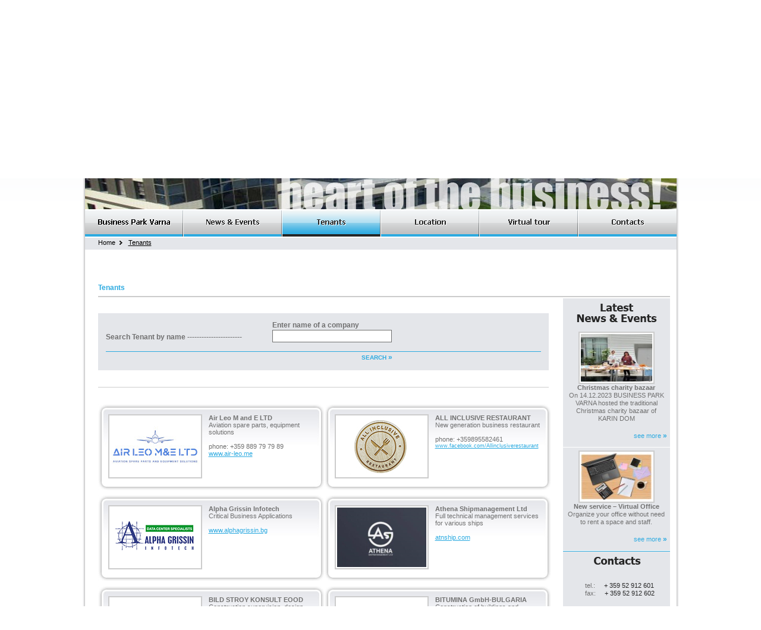

--- FILE ---
content_type: text/html; charset=UTF-8
request_url: https://bpv.bg/en/tenants.php?start=0&building=0&floor=0&trade=0&word=
body_size: 17407
content:
<!DOCTYPE html PUBLIC "-//W3C//DTD XHTML 1.0 Transitional//EN" "http://www.w3.org/TR/xhtml1/DTD/xhtml1-transitional.dtd">
<html xmlns="http://www.w3.org/1999/xhtml">
<head>
<meta http-equiv="Content-Type" content="text/html; charset=utf-8" />
<title>Business Park Varna by AFI Europe</title>
<meta http-equiv="description" content="Business Park Varna is the first complex of office and multifunctional buildings to be developed on the Bulgarian Seacoast. Business Park Varna -  a chance to work, shop and relax at one place">
<meta http-equiv="keywords" content="BPV, Business Park Varna, office for rent, retail area, multifunctional complex, office open space,  flexible office design, storage, shop, property management services, maintenances, offices in Varna, Bulgaria, air – conditioning and high-tech comunications, business building, suspended ceilings,  parking lots, multifunctional building, SISTEC, facility maintenance management">
<link href="../main.css" rel="stylesheet" type="text/css" />
<script type="text/javascript" src="../includes/js_functions.js"></script>
<script type="text/javascript" src="../includes/swfobject.js"></script>
</head>

<body onload="right();">
<div  id="container">
  <div id="header">
  		<a href="concept.php" class="logo"></a>
      <div id="language_bar">
          <div><img src="../images/en_flag.gif" alt="" hspace="4" align="left" /><span>English</span><img src="../images/bg_flag.gif" alt="" hspace="4" align="left" /><a href="../bg/concept.php">Bulgarian</a></div>
    </div>
    <div id="flashcontent"><img src="../images/header_img.jpg" alt="" /></div>
    <script type="text/javascript">
				var s1 = new SWFObject('../images/tenants.swf','player',995,250,'9');
				s1.addParam('allowfullscreen','true');
				s1.addParam('allowscriptaccess','always');
				s1.addParam('wmode','transparent');
				s1.addParam('flashvars','file=../images/tenants.swf');
				s1.write('flashcontent');
	</script>
  </div>
    <div id="maincontent">
      <div id="main_menu"><a href="concept.php"><img src="../images/bpv_btn_n.gif" alt="" name="Image1" border="0" id="Image1" /></a><span></span><a href="news.php"><img src="../images/news_btn_n.gif" alt="" name="Image2" border="0" id="Image2" /></a><span></span><div><img src="../images/tenants_btn_n.gif" alt="" name="Image3" border="0" id="Image3" /></div><span></span><a href="location.php"><img src="../images/location_btn_n.gif" alt="" name="Image4" border="0" id="Image4" /></a><span></span><a href="tour.php"><img src="../images/tour_btn_n.gif" alt="" name="Image5" border="0" id="Image5" /></a><span></span><a href="contacts.php"><img src="../images/contacts_btn_n.gif" alt="" name="Image2" border="0" id="Image2" /></a></div>
      <div id="locationbar"><a href="concept.php">Home</a><img src="../images/black_left_arrow.gif" alt="" hspace="7" />
        <label>Tenants</label></div>
      
      
<div id="content">
  <div id="page_title" style="margin-left:20px;">Tenants</div>
        <div id="in_content" style="margin-left:20px;">
              
<div id="right_panel">
              <img src="../images/topnews_title.gif" alt="" />
              <div class="one_topnews" align="center">
                  <img src="../Admin/upload/resizer.php?imgfile=newspic_1239.jpg&newwidth=120&newheight=80" width="120" height="80" alt="" class="img_brd" /><br />
                  <strong>Christmas charity bazaar</strong> <br />
                  On 14.12.2023 BUSINESS PARK VARNA hosted the traditional Christmas charity bazaar of KARIN DOM
                  <a href="news_details.php?id=23" class="more_btn">see more<span> &raquo;</span></a> 
              </div><div class="one_topnews" align="center">
                  <img src="../Admin/upload/resizer.php?imgfile=newspic_12234534 (3).jpg&newwidth=120&newheight=80" width="120" height="80" alt="" class="img_brd" /><br />
                  <strong>New service – Virtual Office</strong> <br />
                  Organize your office without need to rent a space and staff.
                  <a href="news_details.php?id=22" class="more_btn">see more<span> &raquo;</span></a> 
              </div>              <img src="../images/contacts_rightpanel_title.gif" alt="" />
              <div class="one_topnews">
                  <img src="../images/spacer.gif" alt="" width="32" height="10" />tel.:&nbsp;&nbsp;&nbsp;&nbsp;&nbsp;<font color="#262626">+ 359 52 912 601</font><br />
                <img src="../images/spacer.gif" alt="" width="32" height="10" />fax:&nbsp;&nbsp;&nbsp;&nbsp;&nbsp;<font color="#262626">+ 359 52 912 602</font><br /><br />
                  <img src="../images/spacer.gif" alt="" width="20" height="10" />e-mail:&nbsp;&nbsp;&nbsp;&nbsp;&nbsp;<a href="mailto: office@bpv.bg" class="mailink">office@bpv.bg</a>
				  <br><br><br>
				  <center>
				  <a href="http://www.afi-europe.eu" target="_blank"><img src="../images/afieurope.gif" border="0"/></a><br><a href="http://www.afi-europe.eu" target="_blank" class="mailink">www.afi-europe.eu</a>
				  </center></div>
          </div>
          <br style="line-height:25px;" />
          <form id="form1" name="form1" method="get" action="tenants.php">
            <div class="search_bar">
              
			  <!--
			  <div class="lables_searchbar" style="width:150px;">Building
                <select name="building" class="inputs_searchbar2" id="building">
                   <option value="0" selected="selected">Pleace chooce...</option><option value="1" >Building �1</option><option value="2" >Building �2</option><option value="3" >Building �3</option><option value="4" >Building �4</option><option value="5" >Building �5</option><option value="6" >Building �6</option><option value="7" >Building �7</option><option value="8" >Building �8</option><option value="9" >Building �9</option>                </select>
              </div>
              
              
              <div class="lables_searchbar" style="width:150px;">Floor
                <select name="floor" class="inputs_searchbar2" id="floor">
                   <option value="0" selected="selected">Pleace chooce...</option><option value="1" >Parter</option><option value="2" >Floor 1</option><option value="3" >Floor 2</option><option value="4" >Floor 3</option><option value="5" >Floor 4</option><option value="6" >Floor 5</option><option value="7" >Floor 6</option>                
                  </select>
              </div>
              
              
              
              <div class="lables_searchbar" style="width:200px;">Trade
                <select name="trade" class="inputs_searchbar" id="trade">
                   <option value="0" selected="selected">Pleace chooce...</option><option value="1" >IT solutions</option><option value="2" >Manufacture</option><option value="3" >Hardware</option><option value="4" >Transport and Logistics</option><option value="5" >Manufacturer of beer</option><option value="6" >Real Estate Consultants</option><option value="7" >Services for Managing Risk</option><option value="8" >Banking Services</option><option value="9" >Electricity distribution</option><option value="10" >Trade in electricity</option><option value="11" >Consulting services</option><option value="12" >Security solutions</option><option value="13" >Telecommunications services</option><option value="14" >Hardware and Software</option><option value="15" >Professional Equipment</option><option value="16" >Financial Services</option><option value="17" >Integrated solutions</option><option value="18" ></option><option value="19" >Electrical equipment</option><option value="20" >Architecture and Construction</option><option value="21" >Investor in Real Estate</option><option value="22" >Counting and packaging systems</option><option value="23" >Media Group</option><option value="24" >Shipping company</option><option value="25" >Courier Services</option><option value="26" >Bars & Restaurants</option><option value="27" >Trade</option><option value="28" >Air conditioning and ventilation systems</option><option value="29" >Dealer Audi</option><option value="30" >Office Solutions</option><option value="31" >TV Production</option><option value="32" >Lighting Solutions</option><option value="33" >Insurance Solutions</option><option value="34" >ICT</option><option value="35" >Perfumery & cosmetics</option><option value="36" >Software</option><option value="37" >Construction and Engineering</option><option value="38" >Everything for the garden</option><option value="39" >Meal vouchers</option><option value="40" >Property Management</option><option value="43" >Industrial Automation</option><option value="44" >Official Representative Mitsubishi Electric</option><option value="45" >Business Process Solutions</option><option value="46" >Authorized Distributor of SKF</option><option value="47" >Financial holding company</option><option value="48" >Airlines</option><option value="49" >The official dealer of JCB in Bulgaria</option><option value="50" >Critical Business Applications</option><option value="51" >Polycarbonate greenhouses and hothouses</option><option value="52" >Maintenance and management of photovoltaic power plants</option><option value="53" >leading steel manufacturer in Bulgaria</option><option value="54" >New generation business restaurant</option><option value="55" >A place for a healthy snack: salads, sandwiches, drinks</option><option value="56" >Electrical equipment and security systems</option><option value="57" >Construction of buildings and facilities</option><option value="58" >Official representative and distributor of software services</option><option value="59" >Automation Solutions</option><option value="60" >A software company, developing solution for hospitality industry</option><option value="61" >Trading components and engineering in the sphere of mechanical engineering</option><option value="62" >Fast Food</option><option value="63" >Provider of wholesale services in the electronic communications</option><option value="64" >Pizza Naples style</option><option value="65" >Audit, accounting, software</option><option value="66" >Construction supervision, design and consulting</option><option value="67" >Trade, rental, service and spare parts for agricultural machinery and road construction equipment</option><option value="68" >Car dealer</option><option value="69" >Purchase and wholesale of grain foods, import of interior and entrance doors</option><option value="70" >Coffee, coffee machines, technical service and delivery</option><option value="71" >Nestle is the Good Food Good Life company!</option><option value="72" >Sea freight forwarding and port logistics</option><option value="73" >Solar parks design, construction and О&М</option><option value="74" >Aviation spare parts, equipment solutions</option><option value="75" >Full technical management services for various ships</option><option value="76" >Seaborne transportation services in the tanker market</option><option value="77" >Security services</option><option value="78" >Trading consumables and spare parts for mining and construction machinery</option><option value="79" >Art Production</option>                
                  </select>
              </div>
              -->
              
              <div class="lables_searchbar" style="width:270px; padding-top: 20px;">
                Search Tenant by name -----------------------
              </div>
              <div class="lables_searchbar" style="margin-right:0; width:200px;">Enter name of a company
                <input name="word" type="text" class="inputs_searchbar" id="word" value="" />
              </div>
              
              
              
              <div class="blue_line" style="margin-top:11px;">
                <div style="float:right; margin-right: 250px;"><a href="javascript: document.getElementById('form1').submit();" class="send_btn">search<span> &raquo;</span></a></div>
              </div>
            </div>
                    </form>
          <div><img src="../images/gray_dot.gif" alt="" width="758" height="1" vspace="28" /></div>
          <div style="float:left; width:762px;">
          
          
                       <div class="tenants_item"><img src="../Admin/upload/clientslogo113Air Leo M 2.jpg" alt="" width="150" height="100" align="left" class="img_brd" />
               <strong>Air Leo M and E LTD</strong><br />
Aviation spare parts, equipment solutions<br />
<br />
phone: +359 889 79 79 89<br /><a href="http://www.air-leo.me" class="mailink" target="_blank">www.air-leo.me</a></div>
             <div class="tenants_item"><img src="../Admin/upload/clientslogo93ALL INCLUSIVE RESTAURANT.jpg" alt="" width="150" height="100" align="left" class="img_brd" />
               <strong>ALL INCLUSIVE RESTAURANT</strong><br />
New generation business restaurant<br />
<br />
phone: +359895582461<br /><a href="http://www.facebook.com/Allinclusiverestaurant" class="mailink" style="font-size:9px" target="_blank">www.facebook.com/Allinclusiverestaurant</a></div>              
             <div class="tenants_item"><img src="../Admin/upload/clientslogo87AGB DC Specialists Logo.png" alt="" width="150" height="100" align="left" class="img_brd" />
               <strong>Alpha Grissin Infotech</strong><br />
Critical Business Applications<br />
<br />
<a href="http://www.alphagrissin.bg" class="mailink" target="_blank">www.alphagrissin.bg</a></div>
             <div class="tenants_item"><img src="../Admin/upload/clientslogo114athena_shipmanagement.png" alt="" width="150" height="100" align="left" class="img_brd" />
               <strong>Athena Shipmanagement Ltd</strong><br />
Full technical management services for various ships<br />
<br />
<a href="http://atnship.com" class="mailink" target="_blank">atnship.com</a></div>
             <div class="tenants_item"><img src="../Admin/upload/" alt="" width="150" height="100" align="left" class="img_brd" />
               <strong>BILD STROY KONSULT EOOD</strong><br />
Construction supervision, design and consulting<br />
<br />
e-mail: <a href="mailto:office@bs-counsult.com" class="mailink">office@bs-counsult.com</a><br /><a href="http://" class="mailink" target="_blank"></a></div>
             <div class="tenants_item"><img src="../Admin/upload/clientslogo97bitumina.jpg" alt="" width="150" height="100" align="left" class="img_brd" />
               <strong>BITUMINA GmbH-BULGARIA</strong><br />
Construction of buildings and facilities<br />
<br />
phone: +359 52 500 153<br />e-mail: <a href="mailto:office@bituminabg.com" class="mailink">office@bituminabg.com</a><br /><a href="http://www.facebook.com/BituminaBG/" class="mailink" style="font-size:9px" target="_blank">www.facebook.com/BituminaBG/</a></div>              
             <div class="tenants_item"><img src="../Admin/upload/clientslogo72br_tehnika.jpg" alt="" width="150" height="100" align="left" class="img_brd" />
               <strong>BR Technika</strong><br />
Trade<br />
<br />
phone: +359 879 087 616<br /><a href="http://www.brtechnika.com" class="mailink" target="_blank">www.brtechnika.com</a></div>
             <div class="tenants_item"><img src="../Admin/upload/clientslogo3bulneks.jpg" alt="" width="150" height="100" align="left" class="img_brd" />
               <strong>Bulnex</strong><br />
Hardware<br />
<br />
phone: +359 52 702 270<br />fax: +359 52 702 250<br /><a href="http://www.bulnex.com" class="mailink" target="_blank">www.bulnex.com</a></div>

<div style="float:left;"><img src="../images/gray_dot.gif" alt="" width="758" height="1" vspace="6" /></div>
<div id="pages_navigation"><strong>1</strong> | <a href="tenants.php?start=8&amp;building=0&amp;floor=0&amp;trade=0&amp;word="  class="navlinks">2</a> | <a href="tenants.php?start=16&amp;building=0&amp;floor=0&amp;trade=0&amp;word="  class="navlinks">3</a> | <a href="tenants.php?start=24&amp;building=0&amp;floor=0&amp;trade=0&amp;word="  class="navlinks">4</a> | <a href="tenants.php?start=32&amp;building=0&amp;floor=0&amp;trade=0&amp;word="  class="navlinks">5</a>&nbsp;&nbsp;<a href="tenants.php?start=8&amp;building=0&amp;floor=0&amp;trade=0&amp;word=" class="navlinks">next 
    <label> &raquo;</label></a></div>
          </div>
      </div>
</div>
    </div>
    <div id="footer">
       <div style="float:left"><img src="../images/content_bottom.gif" alt="" /></div>
       <div class="copyright">2009 © <strong>Business Park Varna</strong><br /><a href="http://www.afi-europe.eu/" target="_blank"><img src="../images/wafieurope_logo.jpg" alt="" hspace="39" border="0"/></a></div>
       <div class="create">Design by <a href="http://www.lemon.bg/"><img src="../images/lemon_logo.gif" alt="" border="0" align="absmiddle" /></a></div>
       <a href="concept.php" class="bottomlinks">Business Park Varna</a>&nbsp;&nbsp;&nbsp;|&nbsp;&nbsp;&nbsp;<a href="news.php" class="bottomlinks">News &amp; Events</a>&nbsp;&nbsp;&nbsp;|&nbsp;&nbsp;&nbsp;<u>Tenants</u>&nbsp;&nbsp;&nbsp;|&nbsp;&nbsp;&nbsp;<a href="location.php" class="bottomlinks">Location</a>&nbsp;&nbsp;&nbsp;|&nbsp;&nbsp;&nbsp;<a href="tour.php" class="bottomlinks">Virtual tour</a>&nbsp;&nbsp;&nbsp;|&nbsp;&nbsp;&nbsp;<a href="contacts.php" class="bottomlinks">Contacts</a></div>
</div>
<script language="javascript" type="text/javascript">window.scrollTo(0,300);</script>
</body>
</html>


--- FILE ---
content_type: text/css
request_url: https://bpv.bg/main.css
body_size: 11724
content:
@charset "utf-8";
/* CSS Document */

html, body{
background:#ffffff url(images/body_gradient.gif) left top repeat-x;
padding:0;
margin:0;
}
#container{
width:1003px;
margin:0 auto;
}
#header{
padding-left:4px;
padding-right:4px;
background:url(images/header_background.jpg) left top no-repeat;
}

#header a.logo{
	position: relative;
	width: 250px;
	height:90px;
	display: block;
	float: left;
}

#language_bar{
height:102px;
font-family:Tahoma, Arial, sans-serif;
font-size:11px; 
font-weight:bold;
color:#000000;
text-decoration:none;
}
#language_bar span{
text-decoration:underline;
float:left;
margin-right:12px;
}
#language_bar div{
padding-top:44px;
width:160px;
float:right;
padding-right:24px;
text-align:right;
}
#language_bar a, #language_bar a:visited{
float:left;
font-family:Tahoma, Arial, sans-serif;
font-size:11px; 
font-weight:bold;
color:#000000;
text-decoration:none;
}
#language_bar a:hover{
text-decoration:underline;
}
#flashcontent{
height:250px;
}
#maincontent{
padding-left:4px; padding-right:4px;
background:url(images/main_background.gif);
float:left;
width:995px;
}
#main_menu{
padding-top:2px; padding-bottom:2px;
height:44px;
}
#main_menu a, #main_menu a:visited{
float:left;
background: url(images/mainmenu_btn_bgr_n.gif) repeat-x left top;
}
#main_menu a:hover{
background:url(images/mainmenu_btn_bgr_o.gif) repeat-x left top;
}
#main_menu div{
float:left;
background: url(images/mainmenu_btn_bgr_o.gif) repeat-x left top;
}
#main_menu span{
float:left;
background: url(images/mainmenu_delimiter.gif) repeat-x left top;
width:2px;
height:44px;
}
#locationbar{
background-color:#e4e6ea;
padding-top:2px;
height:18px;
font-family:Tahoma, Arial, sans-serif;
font-size:11px; 
font-weight:normal;
color:#000000;
text-decoration:none;
padding-left:22px;
}
#locationbar a, #locationbar a:visited{
font-family:Tahoma, Arial, sans-serif;
font-size:11px; 
font-weight:normal;
color:#000000;
text-decoration:none;
}
#locationbar a:hover{
text-decoration:underline;
}
#locationbar label{text-decoration:underline;}
#content{
width:982px;
padding-top:10px;
padding-left:2px;
padding-right:11px;
}
#left_menu{
float:left;
width:163px;
margin-right:20px;
background:#e4e6ea;
}
.leftmenu_title{
padding-top:19px;
background-color:#2caae0;
height:51px;
font-family:Tahoma, Arial, sans-serif;
font-size:14px; 
font-weight:bold;
color:#ffffff;
text-decoration:none;
text-align:center;
}
a.leftmenu_btns, a.leftmenu_btns:visited{
display:block;
height:31px; line-height:29px;
font-family:Tahoma, Arial, sans-serif;
font-size:12px; 
font-weight:normal;
color:#262626;
text-decoration:none;
padding-left:13px;
border-bottom:1px solid #ffffff;
}
a.leftmenu_btns:hover{
text-decoration:underline;
}
.leftmenu_on{
padding-top:7px; padding-bottom:12px; padding-left:9px;
line-height:12px;
font-family:Tahoma, Arial, sans-serif;
font-size:12px; 
font-weight:bold;
color:#262626;
text-decoration:none;
border-bottom:1px solid #ffffff;
background:#ffffff url(images/black_brd.gif) left top  repeat-y;
}
.leftmenu_on a, .leftmenu_on a:visited{
display:block;
font-family:Tahoma, Arial, sans-serif;
font-size:11px; 
font-weight:normal;
color:#262626;
text-decoration:none;
}
.leftmenu_on a:hover{
text-decoration:underline;
}
.leftmenu_on span{
display:block;
font-family:Tahoma, Arial, sans-serif;
font-size:11px; 
font-weight:normal;
color:#262626;
text-decoration:underline;
}
#page_title{
padding-top:47px;
height:21px;
font-family:Tahoma, Arial, sans-serif;
font-size:12px; 
font-weight:bold;
color:#2caae0;
text-decoration:none;
border-bottom:2px solid #cccccc;
margin-left:183px;
}
#in_content{
margin-top:2px;
font-family:Tahoma, Arial, sans-serif;
font-size:12px; 
font-weight:normal;
color:#707070;
text-decoration:none;
}
#right_panel{
float:right;
background-color:#e4e6ea;
margin-left:20px;
width:180px;
margin-bottom:6px;
}
.one_topnews{
padding-left:5px; padding-top:5px; padding-right:5px; padding-bottom:12px;
border-bottom:1px solid #ffffff;
font-family:Tahoma, Arial, sans-serif;
font-size:11px; 
font-weight:normal;
color:#707070;
text-decoration:none;
line-height:13px;
}
.img_brd{
background-color:#FFFFFF;
padding:2px;
border:2px solid #cccccc;
}
a.more_btn, a.more_btn:visited{
display:block;
text-align:right;
margin-left:110px;
margin-top:16px;
font-family:Tahoma, Arial, sans-serif;
font-size:11px; 
font-weight:normal;
color:#2caae0;
text-decoration:none;
line-height:13px;
}
a.more_btn:hover{
text-decoration:underline;
}
a.more_btn span, a.more_btn:visited span{ font-size:12px; font-weight:bold; line-height:13px;}
a.more_btn:hover span{text-decoration:none;}
#footer{
float:left;
width:1003px;
height:73px;
text-align:center;
font-family:Tahoma, Arial, sans-serif;
font-size:11px; 
font-weight:normal;
color:#262626;
text-decoration:none;
}
a.bottomlinks, a.bottomlinks:visited{
font-family:Tahoma, Arial, sans-serif;
font-size:11px; 
font-weight:normal;
color:#262626;
text-decoration:none;
}
a.bottomlinks:hover{
text-decoration:underline;
}
.copyright{
float:left;
font-family:Tahoma, Arial, sans-serif;
font-size:11px; 
font-weight:normal;
color:#707070;
text-decoration:none;
padding-top:15px; padding-bottom:19px;
padding-left:4px; width:165px;
}
.copyright strong{
color:#000000;
}
.create{
float:right;
font-family:Tahoma, Arial, sans-serif;
font-size:11px; 
font-weight:normal;
color:#707070;
text-decoration:none;
padding-top:15px; padding-bottom:19px;
padding-right:4px; width:165px;
text-align:right;
}
a.mailink, a.mailink:visited{
font-family:Tahoma, Arial, sans-serif;
font-size:11px; 
font-weight:normal;
color:#2caae0;
text-decoration:underline;
}
a.mailink:hover{
text-decoration:none;
}
.contact_form_bgr{
width:732px;
background-color:#e4e6ea;
padding:13px;
height:240px;
}
.search_bar{
width:732px;
background-color:#e4e6ea;
padding:13px;
height:70px;
}

.lables{
float:left;
width:300px;
font-weight:bold;
padding-bottom:4px;
}
.lables_searchbar{
float:left;
font-weight:bold;
padding-bottom:4px;
margin-right:10px;
}
.inputs_searchbar {
    float:left;
	font-family: Tahoma, Arial, sans-serif;
	font-size: 12px;
	font-weight: normal;
	color: #707070;
	text-decoration: none;
	border: 1px solid #707070;
	background-color:#ffffff;
	padding:0px;
	margin:0px;
	display:inline;
	width:193px; height:19px; line-height:17px;
	padding-left:6px;
	margin-top:1px;
}
.inputs_searchbar2 {
    float:left;
	font-family: Tahoma, Arial, sans-serif;
	font-size: 12px;
	font-weight: normal;
	color: #707070;
	text-decoration: none;
	border: 1px solid #707070;
	background-color:#ffffff;
	padding:0px;
	margin:0px;
	display:inline;
	width:150px; height:19px; line-height:17px;
	padding-left:6px;
	margin-top:1px;
}

.inputs {
    float:left;
	font-family: Tahoma, Arial, sans-serif;
	font-size: 12px;
	font-weight: normal;
	color: #707070;
	text-decoration: none;
	border: 1px solid #707070;
	background-color:#ffffff;
	padding:0px;
	margin:0px;
	display:inline;
	width:292px; height:19px; line-height:17px;
	padding-left:6px;
	margin-top:1px;
}
.textarea {
    float:left;
	font-family: Tahoma, Arial, sans-serif;
	font-size: 12px;
	font-weight: normal;
	color: #707070;
	text-decoration: none;
	border: 1px solid #707070;
	background-color:#ffffff;
	padding:0px;
	margin:0px;
	display:inline;
	width:384px; height:179px; line-height:normal;
	padding-left:6px;
	margin-top:2px;
}

.blue_line{
float:left;
width:732px;
border-top:1px solid #2caae0;
padding-top:3px; height:14px;
margin-top:21px;
font-size:11px;
}
.blue_line font{
font-size:12px;
font-weight:bold;
}
a.send_btn, a.send_btn:visited{
display:block;
font-family:Tahoma, Arial, sans-serif;
font-size:10px; 
font-weight:bold;
color:#2caae0;
text-decoration:none;
line-height:13px;
text-transform:uppercase;
}
a.send_btn:hover{
text-decoration:underline;
}
a.send_btn span, a.send_btn:visited span{ font-size:12px; font-weight:bold; line-height:13px;}
a.send_btn:hover span{text-decoration:none;}
a.list_item, a.list_item:visited{
float:left;
   background:url(images/list_item_bgr.jpg) left top no-repeat;
   height:114px; width:728px;
   padding-left:17px; padding-top:15px; padding-right:17px; padding-bottom:14px;
   margin-bottom:8px;
font-family:Tahoma, Arial, sans-serif;
font-size:12px; 
font-weight:normal;
color:#707070;
text-decoration:none;   
}
a.list_item img{
margin-right:11px;
}
a.list_item:hover strong{
color:#2caae0;

}

a.list_item div{
height:60px;
cursor:pointer;
}
a.list_item span, a.list_item:visited span{
float:right;
font-family:Tahoma, Arial, sans-serif;
font-size:11px; 
font-weight:normal;
color:#2caae0;
text-decoration:none;
line-height:13px;
cursor:pointer;
}
a.list_item span:hover{
text-decoration:underline;
}
a.list_item span label, a.list_item:visited span label{ font-size:12px; font-weight:bold; line-height:13px;}
a.list_item:hover span label{text-decoration:none;}
#pages_navigation{
float:left;
width:762px;
padding-top:16px;
padding-bottom:16px;
text-align:center;
color:#2caae0;
font-size:11px;
}
#pages_navigation strong{
text-decoration:underline;
}
a.navlinks, a.navlinks:visited{
font-family:Tahoma, Arial, sans-serif;
font-size:11px; 
font-weight:normal;
color:#2caae0;
text-decoration:none;
line-height:13px;
cursor:pointer;
}
a.navlinks:hover{
text-decoration:underline;
}
a.navlinks label, a.navlinks:visited label{ font-size:12px; font-weight:bold; line-height:13px;}
a.navlinks:hover label{text-decoration:none;}


a.imglink, a.imglink:visited{
float:left;
background-color:#FFFFFF;
padding:2px;
border:2px solid #cccccc;
margin-top:5px;
}
a.imglink:hover{
/*border:2px solid #2caae0;*/
}

.img_title{
margin-top:5px;
float:left;
width:158px;
height:28px;
text-align:center;
}
.gallerydetails_item{
float:left;
width:158px;
}

a.gallery_item, a.gallery_item:visited{
float:left;
   background: url(images/gallery_item_bgr.gif) left top no-repeat;
   height:174px; width:158px;
   padding-left:17px; padding-top:17px; padding-right:17px; padding-bottom:14px;
   margin-bottom:8px; margin-right:11px;
font-family:Tahoma, Arial, sans-serif;
font-size:12px; 
font-weight:normal;
color:#707070;
text-decoration:none;
text-align:center;  
}
a.gallery_item img{
float:left;
margin-bottom:5px;
}
a.gallery_item div{
float:left;
width:158px;
height:47px;
cursor:pointer;
}
a.gallery_item:hover div {
color:#2caae0;

}

a.gallery_item span, a.gallery_item:visited span{
float:right;
font-family:Tahoma, Arial, sans-serif;
font-size:11px; 
font-weight:normal;
color:#2caae0;
text-decoration:none;
line-height:13px;
cursor:pointer;
width:60px;
text-align:right;
}
a.gallery_item span:hover{
text-decoration:underline;
}
a.gallery_item span label, a.gallery_item:visited span label{ font-size:12px; font-weight:bold; line-height:13px;}
a.gallery_item:hover span label{text-decoration:none;}

.teamlist_item{
float:left;
width:195px;
text-align: center;
}


.teamlist_item img{
/*margin-right:11px;*/
margin-bottom: 10px;
}
.teamlist_item div{
/*margin-left:139px;*/
}
#flashtour{
float:left;
padding-bottom:8px;
}

.tenants_item{
float:left;
   background: url(images/tenants_bgr.jpg) left top no-repeat;
   height:114px; width:347px;
   padding-left:17px; padding-top:17px; padding-right:17px; padding-bottom:14px;
   margin-bottom:8px;
font-family:Tahoma, Arial, sans-serif;
font-size:11px; 
font-weight:normal;
color:#707070;
text-decoration:none;
}
.tenants_item img{
margin-right:11px;
}
form{
padding:0;
margin:0;
}


a.mid_blue_link {
	font-family:Tahoma, Arial, sans-serif;
	font-size:12px; 
	font-weight:normal;
	color:#2caae0;
	text-decoration:none;
	font-weight: bold;
	float: right;
}
a.mid_blue_link:hover {
	text-decoration: underline;
}

.adv_left_column {
	display: table-cell;
	vertical-align: top;
	font-weight: bold;
	text-align: right;
	padding-right: 10px;
}

--- FILE ---
content_type: application/javascript
request_url: https://bpv.bg/includes/js_functions.js
body_size: 1049
content:
var baseURL='http://www.bpv.bg/';


// JavaScript Document
function menu(){
		document.getElementById('left_menu').style.height=document.getElementById('right_panel').clientHeight+70+'px';
		if (document.getElementById('left_menu').clientHeight<document.getElementById('content').clientHeight-10){
	    document.getElementById('left_menu').style.height=(document.getElementById('content').clientHeight-10)+'px';
		}
}
function right(){
		document.getElementById('content').style.height=document.getElementById('right_panel').clientHeight+76+'px';
}




// -------------------------------------------------------------
// Player Widget
function createPlayer(theFile,destinationDiv,width,height,autostart) {
	
	
	var s1 = new SWFObject(baseURL+'images/player.swf','player',width,height,'9');
	s1.addParam('allowfullscreen','true');
	s1.addParam('allowscriptaccess','always');
	s1.addParam('wmode','transparent');
	s1.addParam('flashvars','file='+theFile+"&autostart=true&repeat=true&skin="+baseURL+"images/stylish.swf");
	s1.write(destinationDiv);

}
